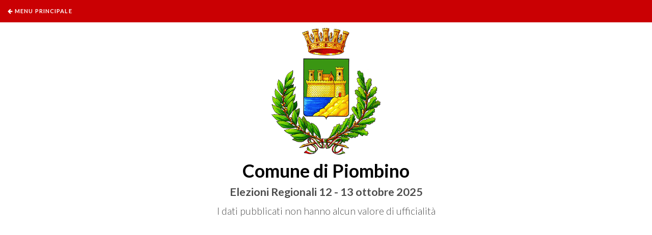

--- FILE ---
content_type: text/html
request_url: https://piombino.risultatielettorali.com/A97103.htm
body_size: 1267
content:
<!DOCTYPE html>
<html lang="it" class="no-js">
	<head>
		<meta charset="UTF-8" />
    <meta http-equiv="Content-type" content="text/html; charset=UTF-8">
		<meta http-equiv="X-UA-Compatible" content="IE=edge,chrome=1">
		<meta name="viewport" content="width=device-width, initial-scale=1.0">
		<title>Risultati Elettorali</title>
		<link rel="stylesheet" type="text/css" href="css/normalize.css" />
		<link rel="stylesheet" type="text/css" href="css/demo.css" />
		<link rel="stylesheet" type="text/css" href="css/icons.css" />
		<link rel="stylesheet" type="text/css" href="css/component.css" />
		<script src="js/modernizr.custom.js"></script>
                <meta http-equiv="refresh" content="300">	</head>
	<body>
	<div class="container">
		<!-- Push Wrapper -->
		<div class="mp-pusher" id="mp-pusher">
			<!-- mp-menu -->

            <nav id="mp-menu" class="mp-menu">
                <div class="mp-level">
                    <h2 class="icon icon-world">Men&ugrave Principale</h2>
                    <ul>
                        <li><a href="index.html">Home</a></li>
                        <li class="icon icon-arrow-left">
                            <a class="icon icon-tag" href="#">Regionali</a>
                            <div class="mp-level">
                                <h2 class="icon icon-tag">Regionali</h2>
                                <a class="mp-back" href="#">Indietro</a>
                                <ul>
                                    <li><a href="L12510.htm">Liste Presentate</a></li>
                                    <li><a href="B12531.htm">Elenco Luoghi di riunione e numero di aventi diritto al voto</a></li>
                                    <li class="icon icon-arrow-left">
                                        <a class="icon icon-location" href="#">    Affluenza alle Urne</a>
                                        <div class="mp-level">
                                            <h2 class="icon icon-location">Affluenza alle Urne</h2>
                                            <a class="mp-back" href="#">Indietro</a>
                                            <ul>
                                                <li><a href="A125311.htm">12/10/2025 ORE 12.00</a></li>
                                                <li><a href="A125312.htm">12/10/2025 ORE 19.00</a></li>
                                                <li><a href="A125313.htm">12/10/2025 ORE 23.00</a></li>
                                                <li><a href="A125314.htm">13/10/2025 ORE 15.00</a></li>
                                            </ul>
                                        </div>
                                    </li>
                                    <li class="icon icon-arrow-left">
                                        <a class="icon icon-location" href="#">    Voti Espressi</a>
                                        <div class="mp-level">
                                            <h2 class="icon icon-location">Voti Espressi</h2>
                                            <a class="mp-back" href="#">Indietro</a>
                                            <ul>
                                                <li><a href="V12511.htm">Presidente</a></li>
                                                <li><a href="V12531.htm">Liste</a></li>
                                                <li><a href="V12551.htm">Raggruppamenti</a></li>
                                            </ul>
                                        </div>
                                    </li>
                                </ul>
                            </div>
                        </li>
                        
                    </ul>
                </div>
            </nav>
            <div class="scroller">
                <div class="scroller-inner">
                    <!-- Top Navigation -->
                    <div class="codrops-top clearfix">
                        <a class="codrops-icon codrops-icon-prev" href="#" id="trigger" class="menu-trigger">Menu Principale</a>
                        
                    </div>

<header class="codrops-header">

<img class="img" SRC='Stemma.png' width="90" height="115"></IMG>

<h1>Comune di Piombino</h1>
<span><h1>Elezioni Regionali 12 - 13 ottobre 2025</h1></span>
<span><h2></h2></span>
<span><h2>I dati pubblicati non hanno alcun valore di ufficialit&agrave;</h2></span>

</header>

                <div class="content clearfix">
							<div class="block block-40">
							</div>
						</div>
					</div><!-- /scroller-inner -->
				</div><!-- /scroller -->
			</div><!-- /pusher -->
		</div><!-- /container -->
		<script src="js/classie.js"></script>
		<script src="js/mlpushmenu.js"></script>
		<script>
			new mlPushMenu( document.getElementById( 'mp-menu' ), document.getElementById( 'trigger' ), {
				type : 'cover'
			} );
		</script>
	</body>
</html>



--- FILE ---
content_type: text/css
request_url: https://piombino.risultatielettorali.com/css/demo.css
body_size: 4772
content:
@import url(https://fonts.googleapis.com/css?family=Lato:300,400,700);
@font-face {
	font-weight: normal;
	font-style: normal;
	font-family: 'codropsicons';
	src:url('../fonts/codropsicons/codropsicons.eot');
	src:url('../fonts/codropsicons/codropsicons.eot?#iefix') format('embedded-opentype'),
		url('../fonts/codropsicons/codropsicons.woff') format('woff'),
		url('../fonts/codropsicons/codropsicons.ttf') format('truetype'),
		url('../fonts/codropsicons/codropsicons.svg#codropsicons') format('svg');
}

@media (max-width: 767px) {
  .hidden-xs {
    display: none !important;
  }
}
@media (min-width: 768px) and (max-width: 991px) {
  .hidden-sm {
    display: none !important;
  }
}
@media (min-width: 992px) and (max-width: 1199px) {
  .hidden-md {
    display: none !important;
  }
}
@media (min-width: 1200px) {
  .hidden-lg {
    display: none !important;
  }
}

body {
	background: #34495e;
	color: #fff;
	font-weight: 300;
	font-family: 'Lato', Calibri, Arial, sans-serif;
}

a {
	text-decoration: none;
	color: #f7f7f7;
	outline: none;
}

.tablink  {
	text-decoration: none;
	color: #0000ff !important; /* colore del link nelle tabelle con href */
    font-size: 1.0em;
}

a:hover, a:focus {
	color: #fff;
	outline: none;
}

/* Clearfix hack by Nicolas Gallagher: http://nicolasgallagher.com/micro-clearfix-hack/ */
.clearfix:before,
.clearfix:after {
	display: table;
	content: " ";
}

.clearfix:after {
	clear: both;
}

.codrops-header,
.codrops-top {
	font-family: 'Lato',Arial, sans-serif, Verdana;
	color: #ffffff; /* Colore carattere intestazione pagine*/
}

.codrops-header {
	margin-top: 30px;
    margin-bottom: 0px;
/*	margin: 50px auto;*/
	padding: 2em;
	background: rgba(0,0,0,0.0); /* Saturazione della fascia di intestazione */
	text-align: center;
	padding-bottom: 0px;
	padding-top: 25px;
}

.codrops-header h1 {
	margin: 0;
	font-weight: 600;
	font-size: 2.25em;
	line-height: 1.3;
	color: black;
	padding-top: 5px;
}
h2 {
    display: block;
    font-size: 1.5em;
    font-weight: bold;
	color: black;
	font-weight: 300;
    line-height: 1.3;
}

h3 {
    display: block;
    font-size: 1.5em;
    font-weight: bold;
	color: black;
}

h4 {
    display: block;
    font-size: 1.0em;
    font-weight: lighter;
	color: black;
	
    margin-top: 0px;
    margin-bottom: 0px;

}

h5 {
    display: block;
    font-size: 1.5em;
    font-weight: bold;
	color: black;
}

.codrops-header h2{
	margin: 0;
	font-weight: inherit;
	font-size: 2.0em;
		line-height: 1.2;
}

.codrops-header span {
	display: block;
	padding: 0 0 0.6em 0.1em;
	font-size: 60%;
	opacity: 0.7;
}

/* To Navigation Style */
.codrops-top {
	width: 100%;
	background: #CA0003;
	/*background: rgba(255, 255, 255, 0.1);*/
	text-transform: uppercase;
	font-size: 0.69em; /* 0.69 */
	line-height: 4.0;
	top : 0px;
	position: fixed;
	font-weight: 400;
	z-index: 9 !important;
}

.codrops-top a {
	display: inline-block;
	padding: 0 1em;
	color: #fff;
	text-decoration: none;
	letter-spacing: 0.1em;
	font-weight: 600;
}

.codrops-top a:hover {
	background: rgba(255,255,255,0.95);
	color: #333;
}

.codrops-top span.right {
	float: right;
}

.codrops-top span.right a {
	display: block;
	float: left;
}

.codrops-icon:before {
	margin: 0 4px;
	text-transform: none;
	font-weight: normal;
	font-style: normal;
	font-variant: normal;
	font-family: 'codropsicons';
	line-height: 1;
	speak: none;
	-webkit-font-smoothing: antialiased;
}

.codrops-icon-drop:before {
	content: "\e001";
}

.codrops-icon-prev:before {
	content: "\e004";
}

.codrops-icon-world:before {
	content: "\e02f";
}

/* Demo Buttons Style */
.codrops-demos {
	padding-top: 1em;
	font-size: 1.1em;
}

.codrops-demos a {
	display: block;
	float: left;
	clear: both;
	margin: 0.5em 0.5em 0.5em 1.9em;
	padding: 1em 1.1em;
	width: 280px;
	outline: none;
	color: #fff;
	background: #336ca6;
	text-align: center;
	text-decoration: none;
	font-weight: 700;
}

.codrops-demos a:hover,
.codrops-demos a.current-demo,
.codrops-demos a.current-demo:hover {
	opacity: 0.6;
}

.content {
	padding: 4em 2em;
	max-width: 1200px;
	margin: 0 auto;
}

.block {
	float: left;
	padding: 1em 3em;
}

.block-40 {
	width: 40%;
}

.block-60 {
	width: 60%;
}

.block p {
	margin: 0;
	padding: 0 1em 0.6em;
	font-size: 1.8em;
	line-height: 1.5;
}

@media screen and (max-width: 480px) {
	.block {
		float: none;
		width: 100% !important;
		padding: 1em;
	}
	.table {
		width: 98% !important;
		font-size: 0.9em;
		table-layout: fixed !important;
		
	}
	.mp-menu {
		font-size: 1.2em !important;
    
	}
}

@media screen and (max-width: 25em) {

	body {
		font-size: 70%;
	}

	.codrops-icon span {
		display: none;
	}

}



--- FILE ---
content_type: text/css
request_url: https://piombino.risultatielettorali.com/css/component.css
body_size: 7588
content:
*,
*:after,
*::before {
    -webkit-box-sizing: border-box;
    -moz-box-sizing: border-box;
    box-sizing: border-box;
}

html, body, .container, .scroller {
	height: 100%;
	overflow: auto;
	-webkit-overflow-scrolling: touch;
}

.scroller {
	overflow-y: scroll;
}

.scroller,
.scroller-inner {
	position: relative;
}

.container {
	position: relative;
	overflow: hidden;
	background: #ffffff; /* Colore di sfondo pagine */
}

.menu-trigger {
	position: relative;
	padding-left: 10px;
	font-size: 1.0em;
}

.menu-trigger:before {
	content: '';
	position: absolute;
	top: 2px;
	left: 0;
	width: 40px;
	height: 5px;
	background: #fff;
	box-shadow: 0 6px #34495e, 0 12px #fff, 0 18px #34495e, 0 24px #fff;
}

.mp-pusher {
	position: relative;
	left: 0;
	height: 100%;
	perspective: 1000px;
}

.mp-menu {
	position: absolute;
	top: 0;
	left: 0;
	z-index: 1;
	width: 300px;
	height: 100%;
	-webkit-transform: translate3d(-100%, 0, 0);
	transform: translate3d(-100%, 0, 0);
}

.mp-level {
	position: absolute;
	top: 0;
	left: 0;
	width: 100%;
	height: 100%;
	background: #336ca6; /* colore di fondo del menu principale */
	-webkit-transform: translate3d(-100%, 0, 0);
	transform: translate3d(-100%, 0, 0);
}

/* overlays for pusher and for level that gets covered */
.mp-pusher::after,
.mp-level::after,
.mp-level::before {
	content: '';
	position: absolute;
	top: 0;
	right: 0;
	width: 0;
	height: 0;
	opacity: 0;
}

.mp-pusher::after,
.mp-level::after {
	background: rgba(0,0,0,0.3);
	-webkit-transition: opacity 0.3s, width 0.1s 0.3s, height 0.1s 0.3s;
	transition: opacity 0.3s, width 0.1s 0.3s, height 0.1s 0.3s;
}

.mp-level::after {
	z-index: -1;
}

.mp-pusher.mp-pushed::after,
.mp-level.mp-level-overlay::after {
	width: 100%;
	height: 100%;
	opacity: 1;
	-webkit-transition: opacity 0.3s;
	transition: opacity 0.3s;
}

.mp-level.mp-level-overlay {
	cursor: pointer;
}

.mp-level.mp-level-overlay.mp-level::before {
	width: 100%;
	height: 100%;
	background: transparent;
	opacity: 1;
}

.mp-pusher,
.mp-level {
	-webkit-transition: -webkit-transform 0.5s;
	transition: transform 0.5s;
}

/* overlap */
.mp-overlap .mp-level.mp-level-open {
	box-shadow: 1px 0 2px rgba(0,0,0,0.2);
	-webkit-transform: translate3d(-40px, 0, 0);
	transform: translate3d(-40px, 0, 0);
}

/* First level */
.mp-menu > .mp-level,
.mp-menu > .mp-level.mp-level-open,
.mp-menu.mp-overlap > .mp-level,
.mp-menu.mp-overlap > .mp-level.mp-level-open {
	box-shadow: none;
	-webkit-transform: translate3d(0, 0, 0);
	transform: translate3d(0, 0, 0);
}

/* cover */
.mp-cover .mp-level.mp-level-open {
	-webkit-transform: translate3d(0, 0, 0);
	transform: translate3d(0, 0, 0);
}

.mp-cover .mp-level.mp-level-open > ul > li > .mp-level:not(.mp-level-open) {
	-webkit-transform: translate3d(-100%, 0, 0);
	transform: translate3d(-100%, 0, 0);
}

/* content style */
.mp-menu ul {
	margin: 0;
	padding: 0;
	list-style: none;
}

.mp-menu h2 {
	margin: 0;
	padding: 1em;
	color: rgba(252,252,252,1);
	text-shadow: 0 0 1px rgba(0,0,0,0.1);
	font-weight: 300;
	font-size: 2em;
}

.mp-menu.mp-overlap h2::before {
	position: absolute;
	top: 0;
	right: 0;
	margin-right: 8px;
	font-size: 75%;
	line-height: 1.8;
	opacity: 0;
	-webkit-transform: translateX(-100%);
	transform: translateX(-100%);
	-webkit-transition: opacity 0.3s, -webkit-transform 0.1s 0.3s;
	transition: opacity 0.3s, transform 0.1s 0.3s;
}

.mp-menu.mp-cover h2 {
	text-transform: uppercase;
	letter-spacing: 1px;
	font-weight: 700;
	font-size: 1em;
}

.mp-overlap .mp-level.mp-level-overlay > h2::before {
	opacity: 1;
	-webkit-transform: translateX(0);
	transform: translateX(0);
	-webkit-transition: -webkit-transform 0.3s, opacity 0.3s;
	transition: transform 0.3s, opacity 0.3s;
}

.mp-menu ul li > a {
	display: block;
	padding: 0.7em 1em 0.7em 1.8em;
	outline: none;
	box-shadow: inset 0 -1px rgba(0,0,0,0.2);
	text-shadow: 0 0 1px rgba(255,255,255,0.1);
	font-size: 1.332em; /* Dimensione del font del menu */
	-webkit-transition: background 0.3s, box-shadow 0.3s;
	transition: background 0.3s, box-shadow 0.3s;
	color: #ffffff; /* Colore del font del menu principale */
}

.mp-menu ul li::before {
	position: absolute;
	left: 10px;
	z-index: -1;
	color: rgba(0,0,0,0.2);
	line-height: 3.5;
}

.mp-level > ul > li:first-child > a {
	box-shadow: inset 0 -1px rgba(0,0,0,0.2), inset 0 1px rgba(0,0,0,0.2);
}

.mp-menu ul li a:hover,
.mp-level > ul > li:first-child > a:hover {
	background: rgba(0,0,0,0.2);
	box-shadow: inset 0 -1px rgba(0,0,0,0);
}

.mp-menu .mp-level.mp-level-overlay > ul > li > a,
.mp-level.mp-level-overlay > ul > li:first-child > a {
	box-shadow: inset 0 -1px rgba(0,0,0,0);
}

.mp-level > ul > li:first-child > a:hover,
.mp-level.mp-level-overlay > ul > li:first-child > a {
	box-shadow: inset 0 -1px rgba(0,0,0,0), inset 0 1px rgba(0,0,0,0);
} 

.mp-back {
	position: relative;
	display: block;
	padding: 1em;
	outline: none;
	background: rgba(0,0,0,0.1);
	box-shadow: inset 0 1px rgba(0,0,0,0.1);
	color: #fff; /* Colore del font menu back */
	text-transform: uppercase;
	letter-spacing: 1px;
	font-weight: 700;
	font-size: 0.8em;
	-webkit-transition: background 0.3s;
	transition: background 0.3s;
}

.mp-back::after {
	content: "\e037";
	position: absolute;
	right: 10px;
	color: rgba(0,0,0,0.3);
	font-size: 1.3em;
	font-family: 'linecons';
}

.mp-menu .mp-level.mp-level-overlay > .mp-back,
.mp-menu .mp-level.mp-level-overlay > .mp-back::after {
	background: transparent;
	box-shadow: none;
	color: transparent;
}

/* Fallback example for browsers that don't support 3D transforms (and no JS fallback) */
/* We'll show the first level only */
.no-csstransforms3d .mp-pusher,
.no-js .mp-pusher {
	padding-left: 300px;
}

.no-csstransforms3d .mp-menu .mp-level,
.no-js .mp-menu .mp-level {
	display: none;
}

.no-csstransforms3d .mp-menu > .mp-level,
.no-js .mp-menu > .mp-level {
	display: block;
}

table {
  max-width: 100%;
  background-color: transparent;
  vertical-align: center;
  margin-left: auto;
  margin-right:auto;
}

	.img {
   max-width: 100%;
    height: auto;
    width: auto;
	}
	
.table {
  width: 60%;
  margin-bottom: 10px;
  color: #000000; /* Colore del font delle tabelle */
}

th {
  text-align: center;
}

.table-bordered {
  border: 1px solid #000000; /* Colore del bordo della tabella */
}

.table thead > tr > th,
.table tbody > tr > th,
.table tfoot > tr > th,
.table thead > tr > td,
.table tbody > tr > td,
.table tfoot > tr > td {
  padding: 2px;
  line-height: 1.428571429;
  vertical-align: center;
  border-top: 10px solid #ffffff;
}

.table-bordered > thead > tr > th,
.table-bordered > tbody > tr > th,
.table-bordered > tfoot > tr > th,
.table-bordered > thead > tr > td,
.table-bordered > tbody > tr > td,
.table-bordered > tfoot > tr > td {
  border: 1px solid #dddddd;
  font-size: 1.1em;
  white-space: break-word;
  word-wrap: break-word;
  font-weight: normal;
}

@media (max-width: 767px) {
  .hidden-xs {
    display: none !important;
  }
  td.rotate {
    height:140px;  
    white-space: nowrap;
    position:relative;

  }

  td.rotate > div {
    -webkit-transform: rotate(-90deg);
    -moz-transform: rotate(-90deg);
    -o-transform: rotate(-90deg);
    -ms-transform: rotate(-90deg);
    position:absolute;
    left:0;
    right:0;
    bottom: 5px;
    margin:auto;
  }
}
@media (min-width: 768px) and (max-width: 991px) {
  .hidden-sm {
    display: none !important;
  }
}
@media (min-width: 992px) and (max-width: 1199px) {
  .hidden-md {
    display: none !important;
  }
}
@media (min-width: 1200px) {
  .hidden-lg {
    display: none !important;
  }
}

logo {
    padding-right: 0px;
    padding-left: 0px;
    padding-top: 0px;
    padding-bottom: 0px;
    border-left-width: 0px;
    width: 141px;
    height: 142px;
}
